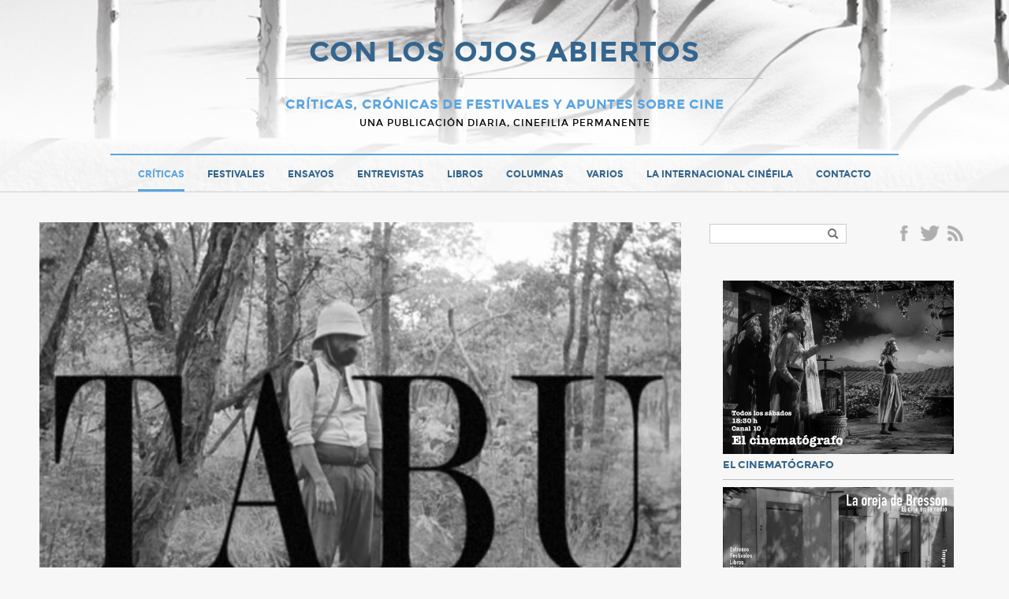

--- FILE ---
content_type: text/html; charset=UTF-8
request_url: https://www.conlosojosabiertos.com/cineclubes-de-cordoba-03-reencuentros/
body_size: 17716
content:
<!doctype html>
<html>
<head>
    <meta charset="UTF-8">
	<meta name="viewport" content="width=device-width">
	<link rel="profile" href="http://gmpg.org/xfn/11">
	<link rel="pingback" href="https://www.conlosojosabiertos.com/xmlrpc.php">
    <title>CINECLUBES DE CÓRDOBA (03): REENCUENTROS - CON LOS OJOS ABIERTOS</title>
	<!--[if lt IE 9]>
	<script src="https://www.conlosojosabiertos.com/wp-content/themes/ojosabiertos/js/html5shiv.js"></script>
	<![endif]-->
	<meta name='robots' content='index, follow, max-image-preview:large, max-snippet:-1, max-video-preview:-1' />

	<!-- This site is optimized with the Yoast SEO plugin v21.7 - https://yoast.com/wordpress/plugins/seo/ -->
	<link rel="canonical" href="https://www.conlosojosabiertos.com/cineclubes-de-cordoba-03-reencuentros/" />
	<meta property="og:locale" content="es_ES" />
	<meta property="og:type" content="article" />
	<meta property="og:title" content="CINECLUBES DE CÓRDOBA (03): REENCUENTROS - CON LOS OJOS ABIERTOS" />
	<meta property="og:description" content="Por Roger Koza Es un signo de época: el cine habla en inglés, y toda película que no esté en el idioma de Hollywood, si tiene la suerte de ser estrenada, dura una semana en cartelera. Por suerte, en nuestra ciudad existen las salas alternativas. El cine clásico del siglo XXI Tabú de Miguel Gomes [&hellip;]" />
	<meta property="og:url" content="https://www.conlosojosabiertos.com/cineclubes-de-cordoba-03-reencuentros/" />
	<meta property="og:site_name" content="CON LOS OJOS ABIERTOS" />
	<meta property="article:published_time" content="2013-06-03T20:23:29+00:00" />
	<meta property="og:image" content="http://www.conlosojosabiertos.com/wp-content/uploads/2013/06/Tabu-title-card.png" />
	<meta name="author" content="Roger Koza" />
	<meta name="twitter:card" content="summary_large_image" />
	<meta name="twitter:label1" content="Escrito por" />
	<meta name="twitter:data1" content="Roger Koza" />
	<meta name="twitter:label2" content="Tiempo de lectura" />
	<meta name="twitter:data2" content="3 minutos" />
	<script type="application/ld+json" class="yoast-schema-graph">{"@context":"https://schema.org","@graph":[{"@type":"WebPage","@id":"https://www.conlosojosabiertos.com/cineclubes-de-cordoba-03-reencuentros/","url":"https://www.conlosojosabiertos.com/cineclubes-de-cordoba-03-reencuentros/","name":"CINECLUBES DE CÓRDOBA (03): REENCUENTROS - CON LOS OJOS ABIERTOS","isPartOf":{"@id":"https://www.conlosojosabiertos.com/#website"},"primaryImageOfPage":{"@id":"https://www.conlosojosabiertos.com/cineclubes-de-cordoba-03-reencuentros/#primaryimage"},"image":{"@id":"https://www.conlosojosabiertos.com/cineclubes-de-cordoba-03-reencuentros/#primaryimage"},"thumbnailUrl":"http://www.conlosojosabiertos.com/wp-content/uploads/2013/06/Tabu-title-card.png","datePublished":"2013-06-03T20:23:29+00:00","dateModified":"2013-06-03T20:23:29+00:00","author":{"@id":"https://www.conlosojosabiertos.com/#/schema/person/bd08973b0ed068b239a90a6be08400c0"},"breadcrumb":{"@id":"https://www.conlosojosabiertos.com/cineclubes-de-cordoba-03-reencuentros/#breadcrumb"},"inLanguage":"es","potentialAction":[{"@type":"ReadAction","target":["https://www.conlosojosabiertos.com/cineclubes-de-cordoba-03-reencuentros/"]}]},{"@type":"ImageObject","inLanguage":"es","@id":"https://www.conlosojosabiertos.com/cineclubes-de-cordoba-03-reencuentros/#primaryimage","url":"http://www.conlosojosabiertos.com/wp-content/uploads/2013/06/Tabu-title-card.png","contentUrl":"http://www.conlosojosabiertos.com/wp-content/uploads/2013/06/Tabu-title-card.png"},{"@type":"BreadcrumbList","@id":"https://www.conlosojosabiertos.com/cineclubes-de-cordoba-03-reencuentros/#breadcrumb","itemListElement":[{"@type":"ListItem","position":1,"name":"Portada","item":"https://www.conlosojosabiertos.com/"},{"@type":"ListItem","position":2,"name":"CINECLUBES DE CÓRDOBA (03): REENCUENTROS"}]},{"@type":"WebSite","@id":"https://www.conlosojosabiertos.com/#website","url":"https://www.conlosojosabiertos.com/","name":"CON LOS OJOS ABIERTOS","description":"Cr&iacute;ticas, cr&oacute;nicas de festivales y apuntes sobre cine","potentialAction":[{"@type":"SearchAction","target":{"@type":"EntryPoint","urlTemplate":"https://www.conlosojosabiertos.com/?s={search_term_string}"},"query-input":"required name=search_term_string"}],"inLanguage":"es"},{"@type":"Person","@id":"https://www.conlosojosabiertos.com/#/schema/person/bd08973b0ed068b239a90a6be08400c0","name":"Roger Koza","description":"Roger Koza (1968): crítico de cine (La voz del interior, Quid, Ojosabiertos, El cinematógrafo, Qué pretende usted de mí, Mirá quién habla) y programador (Filmfest Hamburg y Ficunam).","sameAs":["http://www.conlosojosabiertos.com/"],"url":"https://www.conlosojosabiertos.com/author/admin/"}]}</script>
	<!-- / Yoast SEO plugin. -->


<link rel='dns-prefetch' href='//www.conlosojosabiertos.com' />
<link rel='dns-prefetch' href='//stats.wp.com' />
<link rel='dns-prefetch' href='//v0.wordpress.com' />
<link rel='dns-prefetch' href='//i0.wp.com' />
<link rel='dns-prefetch' href='//c0.wp.com' />
<link rel="alternate" type="application/rss+xml" title="CON LOS OJOS ABIERTOS &raquo; Feed" href="https://www.conlosojosabiertos.com/feed/" />
<link rel="alternate" type="application/rss+xml" title="CON LOS OJOS ABIERTOS &raquo; Feed de los comentarios" href="https://www.conlosojosabiertos.com/comments/feed/" />
<link rel="alternate" type="application/rss+xml" title="CON LOS OJOS ABIERTOS &raquo; Comentario CINECLUBES DE CÓRDOBA (03): REENCUENTROS del feed" href="https://www.conlosojosabiertos.com/cineclubes-de-cordoba-03-reencuentros/feed/" />
<script type="text/javascript">
/* <![CDATA[ */
window._wpemojiSettings = {"baseUrl":"https:\/\/s.w.org\/images\/core\/emoji\/14.0.0\/72x72\/","ext":".png","svgUrl":"https:\/\/s.w.org\/images\/core\/emoji\/14.0.0\/svg\/","svgExt":".svg","source":{"concatemoji":"https:\/\/www.conlosojosabiertos.com\/wp-includes\/js\/wp-emoji-release.min.js?ver=13671eb4ae1f8133783d691dad13a728"}};
/*! This file is auto-generated */
!function(i,n){var o,s,e;function c(e){try{var t={supportTests:e,timestamp:(new Date).valueOf()};sessionStorage.setItem(o,JSON.stringify(t))}catch(e){}}function p(e,t,n){e.clearRect(0,0,e.canvas.width,e.canvas.height),e.fillText(t,0,0);var t=new Uint32Array(e.getImageData(0,0,e.canvas.width,e.canvas.height).data),r=(e.clearRect(0,0,e.canvas.width,e.canvas.height),e.fillText(n,0,0),new Uint32Array(e.getImageData(0,0,e.canvas.width,e.canvas.height).data));return t.every(function(e,t){return e===r[t]})}function u(e,t,n){switch(t){case"flag":return n(e,"\ud83c\udff3\ufe0f\u200d\u26a7\ufe0f","\ud83c\udff3\ufe0f\u200b\u26a7\ufe0f")?!1:!n(e,"\ud83c\uddfa\ud83c\uddf3","\ud83c\uddfa\u200b\ud83c\uddf3")&&!n(e,"\ud83c\udff4\udb40\udc67\udb40\udc62\udb40\udc65\udb40\udc6e\udb40\udc67\udb40\udc7f","\ud83c\udff4\u200b\udb40\udc67\u200b\udb40\udc62\u200b\udb40\udc65\u200b\udb40\udc6e\u200b\udb40\udc67\u200b\udb40\udc7f");case"emoji":return!n(e,"\ud83e\udef1\ud83c\udffb\u200d\ud83e\udef2\ud83c\udfff","\ud83e\udef1\ud83c\udffb\u200b\ud83e\udef2\ud83c\udfff")}return!1}function f(e,t,n){var r="undefined"!=typeof WorkerGlobalScope&&self instanceof WorkerGlobalScope?new OffscreenCanvas(300,150):i.createElement("canvas"),a=r.getContext("2d",{willReadFrequently:!0}),o=(a.textBaseline="top",a.font="600 32px Arial",{});return e.forEach(function(e){o[e]=t(a,e,n)}),o}function t(e){var t=i.createElement("script");t.src=e,t.defer=!0,i.head.appendChild(t)}"undefined"!=typeof Promise&&(o="wpEmojiSettingsSupports",s=["flag","emoji"],n.supports={everything:!0,everythingExceptFlag:!0},e=new Promise(function(e){i.addEventListener("DOMContentLoaded",e,{once:!0})}),new Promise(function(t){var n=function(){try{var e=JSON.parse(sessionStorage.getItem(o));if("object"==typeof e&&"number"==typeof e.timestamp&&(new Date).valueOf()<e.timestamp+604800&&"object"==typeof e.supportTests)return e.supportTests}catch(e){}return null}();if(!n){if("undefined"!=typeof Worker&&"undefined"!=typeof OffscreenCanvas&&"undefined"!=typeof URL&&URL.createObjectURL&&"undefined"!=typeof Blob)try{var e="postMessage("+f.toString()+"("+[JSON.stringify(s),u.toString(),p.toString()].join(",")+"));",r=new Blob([e],{type:"text/javascript"}),a=new Worker(URL.createObjectURL(r),{name:"wpTestEmojiSupports"});return void(a.onmessage=function(e){c(n=e.data),a.terminate(),t(n)})}catch(e){}c(n=f(s,u,p))}t(n)}).then(function(e){for(var t in e)n.supports[t]=e[t],n.supports.everything=n.supports.everything&&n.supports[t],"flag"!==t&&(n.supports.everythingExceptFlag=n.supports.everythingExceptFlag&&n.supports[t]);n.supports.everythingExceptFlag=n.supports.everythingExceptFlag&&!n.supports.flag,n.DOMReady=!1,n.readyCallback=function(){n.DOMReady=!0}}).then(function(){return e}).then(function(){var e;n.supports.everything||(n.readyCallback(),(e=n.source||{}).concatemoji?t(e.concatemoji):e.wpemoji&&e.twemoji&&(t(e.twemoji),t(e.wpemoji)))}))}((window,document),window._wpemojiSettings);
/* ]]> */
</script>
<style id='wp-emoji-styles-inline-css' type='text/css'>

	img.wp-smiley, img.emoji {
		display: inline !important;
		border: none !important;
		box-shadow: none !important;
		height: 1em !important;
		width: 1em !important;
		margin: 0 0.07em !important;
		vertical-align: -0.1em !important;
		background: none !important;
		padding: 0 !important;
	}
</style>
<link rel='stylesheet' id='wp-block-library-css' href='https://c0.wp.com/c/6.4.2/wp-includes/css/dist/block-library/style.min.css' type='text/css' media='all' />
<style id='wp-block-library-inline-css' type='text/css'>
.has-text-align-justify{text-align:justify;}
</style>
<link rel='stylesheet' id='mediaelement-css' href='https://c0.wp.com/c/6.4.2/wp-includes/js/mediaelement/mediaelementplayer-legacy.min.css' type='text/css' media='all' />
<link rel='stylesheet' id='wp-mediaelement-css' href='https://c0.wp.com/c/6.4.2/wp-includes/js/mediaelement/wp-mediaelement.min.css' type='text/css' media='all' />
<style id='classic-theme-styles-inline-css' type='text/css'>
/*! This file is auto-generated */
.wp-block-button__link{color:#fff;background-color:#32373c;border-radius:9999px;box-shadow:none;text-decoration:none;padding:calc(.667em + 2px) calc(1.333em + 2px);font-size:1.125em}.wp-block-file__button{background:#32373c;color:#fff;text-decoration:none}
</style>
<style id='global-styles-inline-css' type='text/css'>
body{--wp--preset--color--black: #000000;--wp--preset--color--cyan-bluish-gray: #abb8c3;--wp--preset--color--white: #ffffff;--wp--preset--color--pale-pink: #f78da7;--wp--preset--color--vivid-red: #cf2e2e;--wp--preset--color--luminous-vivid-orange: #ff6900;--wp--preset--color--luminous-vivid-amber: #fcb900;--wp--preset--color--light-green-cyan: #7bdcb5;--wp--preset--color--vivid-green-cyan: #00d084;--wp--preset--color--pale-cyan-blue: #8ed1fc;--wp--preset--color--vivid-cyan-blue: #0693e3;--wp--preset--color--vivid-purple: #9b51e0;--wp--preset--gradient--vivid-cyan-blue-to-vivid-purple: linear-gradient(135deg,rgba(6,147,227,1) 0%,rgb(155,81,224) 100%);--wp--preset--gradient--light-green-cyan-to-vivid-green-cyan: linear-gradient(135deg,rgb(122,220,180) 0%,rgb(0,208,130) 100%);--wp--preset--gradient--luminous-vivid-amber-to-luminous-vivid-orange: linear-gradient(135deg,rgba(252,185,0,1) 0%,rgba(255,105,0,1) 100%);--wp--preset--gradient--luminous-vivid-orange-to-vivid-red: linear-gradient(135deg,rgba(255,105,0,1) 0%,rgb(207,46,46) 100%);--wp--preset--gradient--very-light-gray-to-cyan-bluish-gray: linear-gradient(135deg,rgb(238,238,238) 0%,rgb(169,184,195) 100%);--wp--preset--gradient--cool-to-warm-spectrum: linear-gradient(135deg,rgb(74,234,220) 0%,rgb(151,120,209) 20%,rgb(207,42,186) 40%,rgb(238,44,130) 60%,rgb(251,105,98) 80%,rgb(254,248,76) 100%);--wp--preset--gradient--blush-light-purple: linear-gradient(135deg,rgb(255,206,236) 0%,rgb(152,150,240) 100%);--wp--preset--gradient--blush-bordeaux: linear-gradient(135deg,rgb(254,205,165) 0%,rgb(254,45,45) 50%,rgb(107,0,62) 100%);--wp--preset--gradient--luminous-dusk: linear-gradient(135deg,rgb(255,203,112) 0%,rgb(199,81,192) 50%,rgb(65,88,208) 100%);--wp--preset--gradient--pale-ocean: linear-gradient(135deg,rgb(255,245,203) 0%,rgb(182,227,212) 50%,rgb(51,167,181) 100%);--wp--preset--gradient--electric-grass: linear-gradient(135deg,rgb(202,248,128) 0%,rgb(113,206,126) 100%);--wp--preset--gradient--midnight: linear-gradient(135deg,rgb(2,3,129) 0%,rgb(40,116,252) 100%);--wp--preset--font-size--small: 13px;--wp--preset--font-size--medium: 20px;--wp--preset--font-size--large: 36px;--wp--preset--font-size--x-large: 42px;--wp--preset--spacing--20: 0.44rem;--wp--preset--spacing--30: 0.67rem;--wp--preset--spacing--40: 1rem;--wp--preset--spacing--50: 1.5rem;--wp--preset--spacing--60: 2.25rem;--wp--preset--spacing--70: 3.38rem;--wp--preset--spacing--80: 5.06rem;--wp--preset--shadow--natural: 6px 6px 9px rgba(0, 0, 0, 0.2);--wp--preset--shadow--deep: 12px 12px 50px rgba(0, 0, 0, 0.4);--wp--preset--shadow--sharp: 6px 6px 0px rgba(0, 0, 0, 0.2);--wp--preset--shadow--outlined: 6px 6px 0px -3px rgba(255, 255, 255, 1), 6px 6px rgba(0, 0, 0, 1);--wp--preset--shadow--crisp: 6px 6px 0px rgba(0, 0, 0, 1);}:where(.is-layout-flex){gap: 0.5em;}:where(.is-layout-grid){gap: 0.5em;}body .is-layout-flow > .alignleft{float: left;margin-inline-start: 0;margin-inline-end: 2em;}body .is-layout-flow > .alignright{float: right;margin-inline-start: 2em;margin-inline-end: 0;}body .is-layout-flow > .aligncenter{margin-left: auto !important;margin-right: auto !important;}body .is-layout-constrained > .alignleft{float: left;margin-inline-start: 0;margin-inline-end: 2em;}body .is-layout-constrained > .alignright{float: right;margin-inline-start: 2em;margin-inline-end: 0;}body .is-layout-constrained > .aligncenter{margin-left: auto !important;margin-right: auto !important;}body .is-layout-constrained > :where(:not(.alignleft):not(.alignright):not(.alignfull)){max-width: var(--wp--style--global--content-size);margin-left: auto !important;margin-right: auto !important;}body .is-layout-constrained > .alignwide{max-width: var(--wp--style--global--wide-size);}body .is-layout-flex{display: flex;}body .is-layout-flex{flex-wrap: wrap;align-items: center;}body .is-layout-flex > *{margin: 0;}body .is-layout-grid{display: grid;}body .is-layout-grid > *{margin: 0;}:where(.wp-block-columns.is-layout-flex){gap: 2em;}:where(.wp-block-columns.is-layout-grid){gap: 2em;}:where(.wp-block-post-template.is-layout-flex){gap: 1.25em;}:where(.wp-block-post-template.is-layout-grid){gap: 1.25em;}.has-black-color{color: var(--wp--preset--color--black) !important;}.has-cyan-bluish-gray-color{color: var(--wp--preset--color--cyan-bluish-gray) !important;}.has-white-color{color: var(--wp--preset--color--white) !important;}.has-pale-pink-color{color: var(--wp--preset--color--pale-pink) !important;}.has-vivid-red-color{color: var(--wp--preset--color--vivid-red) !important;}.has-luminous-vivid-orange-color{color: var(--wp--preset--color--luminous-vivid-orange) !important;}.has-luminous-vivid-amber-color{color: var(--wp--preset--color--luminous-vivid-amber) !important;}.has-light-green-cyan-color{color: var(--wp--preset--color--light-green-cyan) !important;}.has-vivid-green-cyan-color{color: var(--wp--preset--color--vivid-green-cyan) !important;}.has-pale-cyan-blue-color{color: var(--wp--preset--color--pale-cyan-blue) !important;}.has-vivid-cyan-blue-color{color: var(--wp--preset--color--vivid-cyan-blue) !important;}.has-vivid-purple-color{color: var(--wp--preset--color--vivid-purple) !important;}.has-black-background-color{background-color: var(--wp--preset--color--black) !important;}.has-cyan-bluish-gray-background-color{background-color: var(--wp--preset--color--cyan-bluish-gray) !important;}.has-white-background-color{background-color: var(--wp--preset--color--white) !important;}.has-pale-pink-background-color{background-color: var(--wp--preset--color--pale-pink) !important;}.has-vivid-red-background-color{background-color: var(--wp--preset--color--vivid-red) !important;}.has-luminous-vivid-orange-background-color{background-color: var(--wp--preset--color--luminous-vivid-orange) !important;}.has-luminous-vivid-amber-background-color{background-color: var(--wp--preset--color--luminous-vivid-amber) !important;}.has-light-green-cyan-background-color{background-color: var(--wp--preset--color--light-green-cyan) !important;}.has-vivid-green-cyan-background-color{background-color: var(--wp--preset--color--vivid-green-cyan) !important;}.has-pale-cyan-blue-background-color{background-color: var(--wp--preset--color--pale-cyan-blue) !important;}.has-vivid-cyan-blue-background-color{background-color: var(--wp--preset--color--vivid-cyan-blue) !important;}.has-vivid-purple-background-color{background-color: var(--wp--preset--color--vivid-purple) !important;}.has-black-border-color{border-color: var(--wp--preset--color--black) !important;}.has-cyan-bluish-gray-border-color{border-color: var(--wp--preset--color--cyan-bluish-gray) !important;}.has-white-border-color{border-color: var(--wp--preset--color--white) !important;}.has-pale-pink-border-color{border-color: var(--wp--preset--color--pale-pink) !important;}.has-vivid-red-border-color{border-color: var(--wp--preset--color--vivid-red) !important;}.has-luminous-vivid-orange-border-color{border-color: var(--wp--preset--color--luminous-vivid-orange) !important;}.has-luminous-vivid-amber-border-color{border-color: var(--wp--preset--color--luminous-vivid-amber) !important;}.has-light-green-cyan-border-color{border-color: var(--wp--preset--color--light-green-cyan) !important;}.has-vivid-green-cyan-border-color{border-color: var(--wp--preset--color--vivid-green-cyan) !important;}.has-pale-cyan-blue-border-color{border-color: var(--wp--preset--color--pale-cyan-blue) !important;}.has-vivid-cyan-blue-border-color{border-color: var(--wp--preset--color--vivid-cyan-blue) !important;}.has-vivid-purple-border-color{border-color: var(--wp--preset--color--vivid-purple) !important;}.has-vivid-cyan-blue-to-vivid-purple-gradient-background{background: var(--wp--preset--gradient--vivid-cyan-blue-to-vivid-purple) !important;}.has-light-green-cyan-to-vivid-green-cyan-gradient-background{background: var(--wp--preset--gradient--light-green-cyan-to-vivid-green-cyan) !important;}.has-luminous-vivid-amber-to-luminous-vivid-orange-gradient-background{background: var(--wp--preset--gradient--luminous-vivid-amber-to-luminous-vivid-orange) !important;}.has-luminous-vivid-orange-to-vivid-red-gradient-background{background: var(--wp--preset--gradient--luminous-vivid-orange-to-vivid-red) !important;}.has-very-light-gray-to-cyan-bluish-gray-gradient-background{background: var(--wp--preset--gradient--very-light-gray-to-cyan-bluish-gray) !important;}.has-cool-to-warm-spectrum-gradient-background{background: var(--wp--preset--gradient--cool-to-warm-spectrum) !important;}.has-blush-light-purple-gradient-background{background: var(--wp--preset--gradient--blush-light-purple) !important;}.has-blush-bordeaux-gradient-background{background: var(--wp--preset--gradient--blush-bordeaux) !important;}.has-luminous-dusk-gradient-background{background: var(--wp--preset--gradient--luminous-dusk) !important;}.has-pale-ocean-gradient-background{background: var(--wp--preset--gradient--pale-ocean) !important;}.has-electric-grass-gradient-background{background: var(--wp--preset--gradient--electric-grass) !important;}.has-midnight-gradient-background{background: var(--wp--preset--gradient--midnight) !important;}.has-small-font-size{font-size: var(--wp--preset--font-size--small) !important;}.has-medium-font-size{font-size: var(--wp--preset--font-size--medium) !important;}.has-large-font-size{font-size: var(--wp--preset--font-size--large) !important;}.has-x-large-font-size{font-size: var(--wp--preset--font-size--x-large) !important;}
.wp-block-navigation a:where(:not(.wp-element-button)){color: inherit;}
:where(.wp-block-post-template.is-layout-flex){gap: 1.25em;}:where(.wp-block-post-template.is-layout-grid){gap: 1.25em;}
:where(.wp-block-columns.is-layout-flex){gap: 2em;}:where(.wp-block-columns.is-layout-grid){gap: 2em;}
.wp-block-pullquote{font-size: 1.5em;line-height: 1.6;}
</style>
<link rel='stylesheet' id='better-recent-comments-css' href='https://www.conlosojosabiertos.com/wp-content/plugins/better-recent-comments/assets/css/better-recent-comments.min.css?ver=13671eb4ae1f8133783d691dad13a728' type='text/css' media='all' />
<link rel='stylesheet' id='cptch_stylesheet-css' href='https://www.conlosojosabiertos.com/wp-content/plugins/captcha/css/front_end_style.css?ver=4.3.0' type='text/css' media='all' />
<link rel='stylesheet' id='dashicons-css' href='https://c0.wp.com/c/6.4.2/wp-includes/css/dashicons.min.css' type='text/css' media='all' />
<link rel='stylesheet' id='cptch_desktop_style-css' href='https://www.conlosojosabiertos.com/wp-content/plugins/captcha/css/desktop_style.css?ver=4.3.0' type='text/css' media='all' />
<link rel='stylesheet' id='jetpack_css-css' href='https://c0.wp.com/p/jetpack/12.9.1/css/jetpack.css' type='text/css' media='all' />
<script type="text/javascript" src="https://c0.wp.com/c/6.4.2/wp-includes/js/jquery/jquery.min.js" id="jquery-core-js"></script>
<script type="text/javascript" src="https://c0.wp.com/c/6.4.2/wp-includes/js/jquery/jquery-migrate.min.js" id="jquery-migrate-js"></script>
<script type="text/javascript" src="https://www.conlosojosabiertos.com/wp-content/themes/ojosabiertos/js/jquery.anchor.js?ver=1" id="anchor-js"></script>
<script type="text/javascript" src="https://www.conlosojosabiertos.com/wp-content/themes/ojosabiertos/js/jquery.fitvids.js?ver=1.1" id="fitvids-js"></script>
<script type="text/javascript" src="https://www.conlosojosabiertos.com/wp-content/themes/ojosabiertos/js/jquery.validate.min.js?ver=1.1" id="validate-js"></script>
<link rel="https://api.w.org/" href="https://www.conlosojosabiertos.com/wp-json/" /><link rel="alternate" type="application/json" href="https://www.conlosojosabiertos.com/wp-json/wp/v2/posts/8306" /><link rel="EditURI" type="application/rsd+xml" title="RSD" href="https://www.conlosojosabiertos.com/xmlrpc.php?rsd" />

<link rel='shortlink' href='https://www.conlosojosabiertos.com/?p=8306' />
<link rel="alternate" type="application/json+oembed" href="https://www.conlosojosabiertos.com/wp-json/oembed/1.0/embed?url=https%3A%2F%2Fwww.conlosojosabiertos.com%2Fcineclubes-de-cordoba-03-reencuentros%2F" />
<link rel="alternate" type="text/xml+oembed" href="https://www.conlosojosabiertos.com/wp-json/oembed/1.0/embed?url=https%3A%2F%2Fwww.conlosojosabiertos.com%2Fcineclubes-de-cordoba-03-reencuentros%2F&#038;format=xml" />
	<style>img#wpstats{display:none}</style>
		<link rel="icon" href="https://i0.wp.com/www.conlosojosabiertos.com/wp-content/uploads/2017/04/favicon.png?fit=32%2C32&#038;ssl=1" sizes="32x32" />
<link rel="icon" href="https://i0.wp.com/www.conlosojosabiertos.com/wp-content/uploads/2017/04/favicon.png?fit=36%2C36&#038;ssl=1" sizes="192x192" />
<link rel="apple-touch-icon" href="https://i0.wp.com/www.conlosojosabiertos.com/wp-content/uploads/2017/04/favicon.png?fit=36%2C36&#038;ssl=1" />
<meta name="msapplication-TileImage" content="https://i0.wp.com/www.conlosojosabiertos.com/wp-content/uploads/2017/04/favicon.png?fit=36%2C36&#038;ssl=1" />
    <link rel="stylesheet" href="https://www.conlosojosabiertos.com/wp-content/themes/ojosabiertos/style.css" /> 
	<link rel="shortcut icon" type="image/x-icon" href="https://www.conlosojosabiertos.com/wp-content/themes/ojosabiertos/favicon.ico" />
</head>

<body class="post-template-default single single-post postid-8306 single-format-standard chrome et_includes_sidebar"  itemscope itemtype="http://schema.org/WebPage">
	<script>
  (function(i,s,o,g,r,a,m){i['GoogleAnalyticsObject']=r;i[r]=i[r]||function(){
  (i[r].q=i[r].q||[]).push(arguments)},i[r].l=1*new Date();a=s.createElement(o),
  m=s.getElementsByTagName(o)[0];a.async=1;a.src=g;m.parentNode.insertBefore(a,m)
  })(window,document,'script','https://www.google-analytics.com/analytics.js','ga');

  ga('create', 'UA-96537211-1', 'auto');
  ga('send', 'pageview');

</script>    <a id="top" name="top"></a>
    <div id="fb-root"></div>
	<script>(function(d, s, id) {
      var js, fjs = d.getElementsByTagName(s)[0];
      if (d.getElementById(id)) return;
      js = d.createElement(s); js.id = id;
      js.src = "//connect.facebook.net/es_ES/all.js#xfbml=1&appId=";
      fjs.parentNode.insertBefore(js, fjs);
    }(document, 'script', 'facebook-jssdk'));</script>
   
    <div id="header" class="clearfix" itemscope itemtype="http://schema.org/WPHeader">
        <div class="wrapper clearfix">
			             
            <div id="logo">
            	<h1 class="p0"><a href="https://www.conlosojosabiertos.com" title="CON LOS OJOS ABIERTOS">CON LOS OJOS ABIERTOS</a></h1>
            	<div class="blogdesc">Cr&iacute;ticas, cr&oacute;nicas de festivales y apuntes sobre cine</div>
                <div class="blogdesc2">Una publicación diaria, cinefilia permanente</div>
            </div>
            
        </div>
		
        <nav id="main-nav" class="clearfix" itemscope="itemscope" itemtype="http://www.schema.org/SiteNavigationElement">
            <ul id="menu-main-menu" class="main-nav"><li id="menu-item-16698" class="menu-item menu-item-type-taxonomy menu-item-object-category current-post-ancestor current-menu-parent current-post-parent menu-item-16698"><a href="https://www.conlosojosabiertos.com/cat/critica/">Críticas</a></li>
<li id="menu-item-16697" class="menu-item menu-item-type-taxonomy menu-item-object-category menu-item-16697"><a href="https://www.conlosojosabiertos.com/cat/festivales/">Festivales</a></li>
<li id="menu-item-16701" class="menu-item menu-item-type-taxonomy menu-item-object-category menu-item-16701"><a href="https://www.conlosojosabiertos.com/cat/ensayo/">Ensayos</a></li>
<li id="menu-item-16700" class="menu-item menu-item-type-taxonomy menu-item-object-category menu-item-16700"><a href="https://www.conlosojosabiertos.com/cat/entrevistas/">Entrevistas</a></li>
<li id="menu-item-16702" class="menu-item menu-item-type-taxonomy menu-item-object-category menu-item-16702"><a href="https://www.conlosojosabiertos.com/cat/libros/">Libros</a></li>
<li id="menu-item-17675" class="menu-item menu-item-type-taxonomy menu-item-object-category menu-item-17675"><a href="https://www.conlosojosabiertos.com/cat/columnas/">Columnas</a></li>
<li id="menu-item-17676" class="menu-item menu-item-type-taxonomy menu-item-object-category menu-item-17676"><a href="https://www.conlosojosabiertos.com/cat/varios/">Varios</a></li>
<li id="menu-item-16714" class="menu-item menu-item-type-taxonomy menu-item-object-category menu-item-16714"><a href="https://www.conlosojosabiertos.com/cat/la-internacional-cinefila/">La Internacional Cinéfila</a></li>
<li id="menu-item-16691" class="menu-item menu-item-type-post_type menu-item-object-page menu-item-16691"><a href="https://www.conlosojosabiertos.com/contacto/">Contacto</a></li>
</ul>            
        </nav> <!-- end #main-menu -->
    	<div id="mobile_links"><a href="#" class="mobile_nav closed">Menu</a></div> 
    	</div> 
  	</div><!-- end header -->
    
    
    
    <div class="wrapper clearfix" id="content" itemprop="mainContentOfPage">
                        
	
    <div class="content-left">
		                        <article id="post-8306" class="post-content" itemscope itemtype="http://schema.org/Article">
			                        <div class="post-thumbnail p30"><img itemprop="image" src="https://www.conlosojosabiertos.com/wp-content/uploads/2013/06/Tabu-title-card-163449_500x.png" alt='CINECLUBES DE CÓRDOBA (03): REENCUENTROS' width='820' height='' /></div> 
                       
                  
                
                 <h1 class="post-title p10" itemprop="name">CINECLUBES DE CÓRDOBA (03): REENCUENTROS</h1>	
                 
                 <div class="meta-info p20 text-small">
                        <div class="text-gray">por <span class="post-author">Roger Koza</span> - <span class="text-light-blue tags"><a href="https://www.conlosojosabiertos.com/cat/cineclubes/" rel="category tag">Cineclubes</a>, <a href="https://www.conlosojosabiertos.com/cat/critica/" rel="category tag">Críticas</a></span>
                                                <div class="text-gray">03 Jun, 2013 08:23 | <meta itemprop='interactionCount' content='UserComments:2' /><span class="comments-number"><a href="https://www.conlosojosabiertos.com/cineclubes-de-cordoba-03-reencuentros/#respond">comentarios</a></span></div>
                    </div>
                </div>

                
                <div class="share">
    <ul>
    	<li class="share-facebook">
        	<div class="fb-share-button" data-href="https://www.conlosojosabiertos.com/cineclubes-de-cordoba-03-reencuentros/" data-layout="button_count" data-size="small" data-mobile-iframe="true"><a class="fb-xfbml-parse-ignore" target="_blank" href="https://www.facebook.com/sharer/sharer.php?u=https%3A%2F%2Fdevelopers.facebook.com%2Fdocs%2Fplugins%2F&amp;src=sdkpreparse">Facebook</a></div>    
        </li>
        <li class="share-twitter"><a href="https://twitter.com/share" class="twitter-share-button" data-url="http://twitter.com/share?text=CINECLUBES DE CÓRDOBA (03): REENCUENTROS&url=https://www.conlosojosabiertos.com/cineclubes-de-cordoba-03-reencuentros/" data-text="https://www.conlosojosabiertos.com/cineclubes-de-cordoba-03-reencuentros/ CINECLUBES DE CÓRDOBA (03): REENCUENTROS" >Tweet</a></li>
        <li class="share-tumblr"><a target="_blank" href="http://www.tumblr.com/share/link/?url=https://www.conlosojosabiertos.com/cineclubes-de-cordoba-03-reencuentros/" title="Compartir en Tumblr" style="display:inline-block; text-indent:-9999px; overflow:hidden; width:62px; height:20px; background:url('//platform.tumblr.com/v1/share_2.png') top left no-repeat transparent;">Compartir en Tumblr</a></li>
    </ul>
</div>               
                <div itemprop="articleBody" class="clearfix p20"><p style="text-align: center;"><a href="https://i0.wp.com/www.conlosojosabiertos.com/wp-content/uploads/2013/06/Tabu-title-card.png"><img decoding="async" class=" wp-image-8307 aligncenter" alt="Tabu title card" src="https://i0.wp.com/www.conlosojosabiertos.com/wp-content/uploads/2013/06/Tabu-title-card.png?resize=400%2C291" width="400" height="291" srcset="https://i0.wp.com/www.conlosojosabiertos.com/wp-content/uploads/2013/06/Tabu-title-card.png?w=500&amp;ssl=1 500w, https://i0.wp.com/www.conlosojosabiertos.com/wp-content/uploads/2013/06/Tabu-title-card.png?resize=300%2C218&amp;ssl=1 300w" sizes="(max-width: 400px) 100vw, 400px" data-recalc-dims="1" /></a></p>
<p style="text-align: right;"><strong>Por Roger Koza</strong></p>
<p style="text-align: justify;">Es un signo de época: el cine habla en inglés, y toda película que no esté en el idioma de Hollywood, si tiene la suerte de ser estrenada, dura una semana en cartelera. Por suerte, en nuestra ciudad existen las salas alternativas.</p>
<p style="text-align: justify;"><b>El cine clásico del siglo XXI</b></p>
<p style="text-align: justify;"><em>Tabú </em>de Miguel Gomes es, sin duda, el estreno del año: intempestivo por su voluntad de establecer un diálogo con la tradición clásica del cine, reinventa el impulso narrativo del cine sin traicionar ni por un instante el placer de ver una película en una sala oscura. La secreta historia de amor entre Gianluca y Aurora, contada en dos tiempos, es un prodigio: tras una introducción melancólica, con una película dentro de la película, la primera parte (“Paraíso perdido”) se centra en la vida actual de Aurora en Lisboa, en vísperas de Navidad, poco antes de morir. Aurora, que parece haber pasado por el mundo sin ninguna alegría ni momentos de felicidad, vive como un fantasma, llena de temores y culpas. Su muerte dará lugar a una revelación (y a la segunda parte, “Paraíso”). El gran amante de su vida les contará a una amiga y a la empleada doméstica de la difunta un pasado romántico no exento de peligros y transgresiones en una colonia portuguesa en África.</p>
<p style="text-align: justify;">Gomes no sólo revisa lateralmente <em>Tabú </em>de Murnau, <em>Trader Horn</em> de Van Dyke, <em>Mogambo d</em>e Ford y otros títulos de una tradición excelsa, sino que retoma una poética del relato y se la apropia en sus propios términos. En la segunda parte, donde sólo se escuchan los sonidos del ambiente y cada tanto la voz en <i>off</i> de Gianluca (y de Aurora) y cada vez que los personajes hablan vemos la mímica de lo que dicen, Gomes actualiza el pasado del cine, pletórico entonces de nuevas posibilidades. Cine silente y clásico, cine en blanco y negro, <em>Tabú </em>no es un ejercicio de nostalgia sino una película viviente que cree en el cine y en el deseo irrefrenable de nuestra especie de contar historias. (Cine Teatro Córdoba, del jueves 6 al domingo 9)</p>
<p style="text-align: justify;"><b>Otros encuentros</b></p>
<div id="attachment_8308" style="width: 263px" class="wp-caption alignleft"><a href="https://i0.wp.com/www.conlosojosabiertos.com/wp-content/uploads/2013/06/images.jpeg"><img decoding="async" aria-describedby="caption-attachment-8308" class=" wp-image-8308 " alt="images" src="https://i0.wp.com/www.conlosojosabiertos.com/wp-content/uploads/2013/06/images.jpeg?resize=253%2C161" width="253" height="161" data-recalc-dims="1" /></a><p id="caption-attachment-8308" class="wp-caption-text">Villegas</p></div>
<p style="text-align: justify;"><em>Villegas</em>: sólida y promisoria ópera prima de Gonzalo Tobal. Dos primos de unos treinta años deben viajar de la ciudad de Buenos Aires a General Villegas para asistir al entierro de un familiar. Es un reencuentro no sólo entre ellos sino también con un pueblo cuyo estilo de vida y cuya gente pertenecen a un pasado remoto. El efecto de contraste con las motivaciones actuales de los personajes, uno empresario, el otro músico, es inmediato. Los trabajos de Esteban Lamothe y Esteban Bigliardi y la puesta en escena son impecables. Véase la secuencia en el granero o el episodio en el que uno de los primos visita a una prima, dos instancias ejemplares de una película que es mucho más de lo que parece. (Del lunes 3 al miércoles 5 en el Espacio Incaa de Ciudad de las Artes)</p>
<p style="text-align: justify;"><em>Profesor Lazhar</em>: el suicidio de una maestra en la escuela donde trabaja precipita una crisis institucional y un trauma personal en la mayoría de los niños, que deben incorporar una tragedia a sus vidas. La reemplazará el profesor Lazhar del título, de origen argelino y refugiado político, y su responsabilidad excederá la mera actividad curricular. Philippe Falardeau consigue evitar los golpes bajos por dos vías: por la simpatía amorosa de su personaje principal y por un respeto irrestricto de la perspectiva de los niños. Notable conquista, película digna. (Cineclub Municipal Hugo del Carril, del jueves 6 al domingo 9)</p>
<p style="text-align: justify;"><strong>Esta nota fue publicada por el diario La voz del interior durante el mes de junio 2013</strong></p>
<p style="text-align: center;"><strong>Roger Koza / Copyleft 2013</strong></p>
</div>
                <div class="p20">Tags: <a href="https://www.conlosojosabiertos.com/tag/cine-clasico/" rel="tag">cine clásico</a>, <a href="https://www.conlosojosabiertos.com/tag/cineclubes/" rel="tag">cineclubes</a>, <a href="https://www.conlosojosabiertos.com/tag/nuevo-cine-argentino/" rel="tag">nuevo cine argentino</a></div>
                
                <div class="share">
    <ul>
    	<li class="share-facebook">
        	<div class="fb-share-button" data-href="https://www.conlosojosabiertos.com/cineclubes-de-cordoba-03-reencuentros/" data-layout="button_count" data-size="small" data-mobile-iframe="true"><a class="fb-xfbml-parse-ignore" target="_blank" href="https://www.facebook.com/sharer/sharer.php?u=https%3A%2F%2Fdevelopers.facebook.com%2Fdocs%2Fplugins%2F&amp;src=sdkpreparse">Facebook</a></div>    
        </li>
        <li class="share-twitter"><a href="https://twitter.com/share" class="twitter-share-button" data-url="http://twitter.com/share?text=CINECLUBES DE CÓRDOBA (03): REENCUENTROS&url=https://www.conlosojosabiertos.com/cineclubes-de-cordoba-03-reencuentros/" data-text="https://www.conlosojosabiertos.com/cineclubes-de-cordoba-03-reencuentros/ CINECLUBES DE CÓRDOBA (03): REENCUENTROS" >Tweet</a></li>
        <li class="share-tumblr"><a target="_blank" href="http://www.tumblr.com/share/link/?url=https://www.conlosojosabiertos.com/cineclubes-de-cordoba-03-reencuentros/" title="Compartir en Tumblr" style="display:inline-block; text-indent:-9999px; overflow:hidden; width:62px; height:20px; background:url('//platform.tumblr.com/v1/share_2.png') top left no-repeat transparent;">Compartir en Tumblr</a></li>
    </ul>
</div>                
                               
            </article>
            
            <div class="clr"></div>
            <!-- You can start editing here. -->

<section id="comment-wrap">
			<h3 id="comments" class="">2 Comentarios</h3>
			
				
					<ol class="commentlist clearfix" itemscope itemtype="http://schema.org/UserComments">
					<li class="comment even thread-even depth-1" id="li-comment-26271" class="clearfix">
		<article id="comment-26271" class="comment-body clearfix">
			           <div class="comment-meta"> 
				 <span class="comment-author"><span class="author">mariano benito</span></span>
                <span class="comment-date">04 Jun, 2013 12:05</span>
                			
			</div>								
			<div class="comment-content">
				<p>Hola Roger, te quería preguntar: ¿en qué formato proyectan en el videoclub? Por ej. Tabú.<br />
Gracias.</p>
				<div class="reply-container"><a rel='nofollow' class='comment-reply-link' href='#comment-26271' data-commentid="26271" data-postid="8306" data-belowelement="comment-26271" data-respondelement="respond" data-replyto="Responder a mariano benito" aria-label='Responder a mariano benito'>Responder</a></div>			</div> <!-- end comment-content-->
		</article> <!-- end comment-body -->
</li><!-- #comment-## -->
	<li class="comment byuser comment-author-admin bypostauthor odd alt thread-odd thread-alt depth-1" id="li-comment-26399" class="clearfix">
		<article id="comment-26399" class="comment-body clearfix">
			           <div class="comment-meta"> 
				 <span class="comment-author"><span class="author"><a href="http://www.conlosojosabiertos.com/" class="url" rel="ugc">Roger Koza</a></span></span>
                <span class="comment-date">04 Jun, 2013 12:18</span>
                			
			</div>								
			<div class="comment-content">
				<p>Mariano: yo no participo en los cineclubes de la ciudad de Córdoba, de todos modos puedo responderte: El espacio INCAA puede proyectar en 35mm y en digital. El Municipal Hugo del Carril tiene 35mm y BlueRay en proyección full HD. Cinéfilo Bar proyecta en full HD y Blue Ray. El cine Teatro Córdoba proyecta en 35mm, DVD y BlueRay. </p>
<p>En el caso del cineclub de La Cumbre, que sigue funcionando pero que dejé de publicitar la programación en este blog, es full HD y en Blue Ray, MP4 y DVD. </p>
<p>Saludos. </p>
<p>RK</p>
				<div class="reply-container"><a rel='nofollow' class='comment-reply-link' href='#comment-26399' data-commentid="26399" data-postid="8306" data-belowelement="comment-26399" data-respondelement="respond" data-replyto="Responder a Roger Koza" aria-label='Responder a Roger Koza'>Responder</a></div>			</div> <!-- end comment-content-->
		</article> <!-- end comment-body -->
</li><!-- #comment-## -->
			</ol>
				
			
				<div class="clearfix">
				<div id="respond" class="comment-respond">
		<h3 id="reply-title" class="comment-reply-title">Dejar un comentario <small><a rel="nofollow" id="cancel-comment-reply-link" href="/cineclubes-de-cordoba-03-reencuentros/#respond" style="display:none;">Cancelar la respuesta</a></small></h3><form action="https://www.conlosojosabiertos.com/wp-comments-post.php" method="post" id="commentform" class="comment-form"><p class="comment-notes"><span id="email-notes">Tu dirección de correo electrónico no será publicada.</span> <span class="required-field-message">Los campos obligatorios están marcados con <span class="required">*</span></span></p><p class="comment-form-comment"><textarea id="comment" name="comment" cols="45" rows="8" aria-required="true" placeholder="Comentario" class="required"></textarea></p><p class="comment-form-author"><label for="author">Nombre <span class="required">*</span></label> <input id="author" name="author" type="text" value="" size="30" maxlength="245" autocomplete="name" required="required" /></p>
<p class="comment-form-email"><label for="email">Correo electrónico <span class="required">*</span></label> <input id="email" name="email" type="text" value="" size="30" maxlength="100" aria-describedby="email-notes" autocomplete="email" required="required" /></p>
<p class="comment-form-url"><label for="url">Web</label> <input id="url" name="url" type="text" value="" size="30" maxlength="200" autocomplete="url" /></p>
<p class="comment-form-cookies-consent"><input id="wp-comment-cookies-consent" name="wp-comment-cookies-consent" type="checkbox" value="yes" /> <label for="wp-comment-cookies-consent">Guarda mi nombre, correo electrónico y web en este navegador para la próxima vez que comente.</label></p>
<p class="cptch_block"><script class="cptch_to_remove">
				(function( timeout ) {
					setTimeout(
						function() {
							var notice = document.getElementById("cptch_time_limit_notice_43");
							if ( notice )
								notice.style.display = "block";
						},
						timeout
					);
				})(120000);
			</script>
			<span id="cptch_time_limit_notice_43" class="cptch_time_limit_notice cptch_to_remove">Time limit is exhausted. Please reload CAPTCHA.</span><span class="cptch_wrap cptch_math_actions">
				<label class="cptch_label" for="cptch_input_43"><span class="cptch_span"><input id="cptch_input_43" class="cptch_input cptch_wp_comments" type="text" autocomplete="off" name="cptch_number" value="" maxlength="2" size="2" aria-required="true" required="required" style="margin-bottom:0;display:inline;font-size: 12px;width: 40px;" /></span>
					<span class="cptch_span">&nbsp;&#43;&nbsp;</span>
					<span class="cptch_span">cuatro</span>
					<span class="cptch_span">&nbsp;=&nbsp;</span>
					<span class="cptch_span">seis</span>
					<input type="hidden" name="cptch_result" value="5yM=" /><input type="hidden" name="cptch_time" value="1769476370" />
					<input type="hidden" name="cptch_form" value="wp_comments" />
				</label><span class="cptch_reload_button_wrap hide-if-no-js">
					<noscript>
						<style type="text/css">
							.hide-if-no-js {
								display: none !important;
							}
						</style>
					</noscript>
					<span class="cptch_reload_button dashicons dashicons-update"></span>
				</span></span></p><p class="form-submit"><input name="submit" type="submit" id="submit" class="submit" value="Enviar comentario" /> <input type='hidden' name='comment_post_ID' value='8306' id='comment_post_ID' />
<input type='hidden' name='comment_parent' id='comment_parent' value='0' />
</p><p style="display: none;"><input type="hidden" id="akismet_comment_nonce" name="akismet_comment_nonce" value="08d721c69c" /></p><p style="display: none !important;"><label>&#916;<textarea name="ak_hp_textarea" cols="45" rows="8" maxlength="100"></textarea></label><input type="hidden" id="ak_js_1" name="ak_js" value="142"/><script>document.getElementById( "ak_js_1" ).setAttribute( "value", ( new Date() ).getTime() );</script></p></form>	</div><!-- #respond -->
	       	</div>
		
</section>                 
            
    </div>

	<div id="sidebar" itemscope itemtype="http://schema.org/WPSidebar">

	<div class="clearfix">
        <div class="widget widget_search">
            <form role="search" method="get" id="searchform" class="searchform" action="/">
                <input type="text" value="" name="s" id="s" />
                <input type="submit" id="searchsubmit" value="Buscar" />
            </form>
        </div>
    
        <div class="widget widget_social clearfix">
                        <ul class="icons clearfix">
                <li class="icon facebook"><a href="https://www.facebook.com/rogeralan.koza" target="fb" title="Facebook">Facebook</a></li>                <li class="icon twitter"><a href="http://twitter.com/#!/rogerkoza" target="tw" title="Twitter">Twitter</a></li>                
                                <li class="icon rss"><a href="http://www.conlosojosabiertos.com/rss" target="rs" title="Rss">Rss</a></li>
                            </ul>            
        </div>  
	</div>
	
	<div class="widget clearfix">
        <ul>
            <li class="clearfix">
				<a target="_blank" href="https://vimeo.com/rogerkoza">
					<img src="https://www.conlosojosabiertos.com/wp-content/uploads/2024/04/cinematografo.png"/>
					<span class="cat-name inline" >El cinematógrafo</span>
				</a>
			</li>
			<li class="clearfix">
				<a target="_blank" href="https://soundcloud.com/la-oreja-de-bresson">
					<img src="https://www.conlosojosabiertos.com/wp-content/uploads/2024/04/la_oreja.png"/>
					<span class="cat-name inline" >La oreja de Bresson</span>
				</a>
			</li>
		</ul>
	</div>
	
	<div class="widget widget_latest_posts">
    <h4 class="widgettitle">Últimas Actualizaciones</h4>
    <ul>
        			<li class="clearfix " itemscope itemtype="http://schema.org/Article">
				<a href="https://www.conlosojosabiertos.com/cuestion-de-piel/" itemprop="url">
                                   <img itemprop="image" src="https://i0.wp.com/www.conlosojosabiertos.com/wp-content/uploads/2026/01/7_Toda_revolucin_es_una_tirada_de_dados._Para_releer_Le_li_yZiVTYb.jpg.1100x550_q85_box-05819201022_crop-smart_upscale.jpg?fit=1100%2C550&#038;ssl=1" alt='CUESTIÓN DE PIEL' width='300' height='300' />  
                  
                
				<h5 class="cat-name inline">Ensayos</h5>
				<span class="date"> | 24-01-2026</span>
				<div itemprop="headline">CUESTIÓN DE PIEL</div>
				</a>
		   </li> 
       			<li class="clearfix " itemscope itemtype="http://schema.org/Article">
				<a href="https://www.conlosojosabiertos.com/en-movimiento-bela-y-las-chicas-del-lago/" itemprop="url">
                                   <img itemprop="image" src="https://i0.wp.com/www.conlosojosabiertos.com/wp-content/uploads/2026/01/IMG_4704-2-1.jpg?fit=1206%2C669&#038;ssl=1" alt='EN MOVIMIENTO: BÉLA Y LAS CHICAS DEL LAGO' width='300' height='300' />  
                  
                
				<h5 class="cat-name inline">Libros</h5>
				<span class="date"> | 23-01-2026</span>
				<div itemprop="headline">EN MOVIMIENTO: BÉLA Y LAS CHICAS DEL LAGO</div>
				</a>
		   </li> 
       			<li class="clearfix last" itemscope itemtype="http://schema.org/Article">
				<a href="https://www.conlosojosabiertos.com/exterminio-el-templo-de-los-huesos-28-years-later-the-bone-temple/" itemprop="url">
                                   <img itemprop="image" src="https://i0.wp.com/www.conlosojosabiertos.com/wp-content/uploads/2026/01/MCDTWEI_SP008.jpg.webp?fit=1000%2C667&#038;ssl=1" alt='EXTERMINIO: EL TEMPLO DE LOS HUESOS / 28 YEARS LATER: THE BONE TEMPLE' width='300' height='300' />  
                  
                
				<h5 class="cat-name inline">Críticas</h5>
				<span class="date"> | 21-01-2026</span>
				<div itemprop="headline">EXTERMINIO: EL TEMPLO DE LOS HUESOS / 28 YEARS LATER: THE BONE TEMPLE</div>
				</a>
		   </li> 
          </ul> 
</div>    
    <div id="block-3" class="widget widget_block widget_media_image"></div><div id="better_recent_comments-3" class="widget widget_recent_comments"><h5 class="widgettitle">Últimos Comentarios</h5><ul id="better-recent-comments" class="recent-comments-list"><li class="recentcomments recent-comment"><div class="comment-wrap"><span class="comment-author-link"><a href="http://www.conlosojosabiertos.com/" class="url" rel="ugc">Roger Koza</a></span> en <span class="comment-post"><a href="https://www.conlosojosabiertos.com/en-movimiento-01-lucas-cameron-y-los-padres-de-yen/#comment-1042373">EN MOVIMIENTO: LUCAS, CAMERON Y LOS PADRES DE YẾN</a></span>: &ldquo;<span class="comment-excerpt">Nada para responderle Alex. R</span>&rdquo; <span class="comment-date">Ene 26, 00:47</span></div></li><li class="recentcomments recent-comment"><div class="comment-wrap"><span class="comment-author-link">Alex</span> en <span class="comment-post"><a href="https://www.conlosojosabiertos.com/en-movimiento-01-lucas-cameron-y-los-padres-de-yen/#comment-1042371">EN MOVIMIENTO: LUCAS, CAMERON Y LOS PADRES DE YẾN</a></span>: &ldquo;<span class="comment-excerpt">El desconocimiento te esta llevando a decir estupideces</span>&rdquo; <span class="comment-date">Ene 25, 18:07</span></div></li><li class="recentcomments recent-comment"><div class="comment-wrap"><span class="comment-author-link">Alex</span> en <span class="comment-post"><a href="https://www.conlosojosabiertos.com/en-movimiento-01-lucas-cameron-y-los-padres-de-yen/#comment-1042370">EN MOVIMIENTO: LUCAS, CAMERON Y LOS PADRES DE YẾN</a></span>: &ldquo;<span class="comment-excerpt">Una horrosa perdida de tiempo mas bien</span>&rdquo; <span class="comment-date">Ene 25, 18:06</span></div></li></ul></div>    
    <div class="widget widget_blogs clearfix">
        <h5 class="widgettitle">Nuestra Comunidad</h5>
        <ul>
            <li class="oc"><a target="_blank" href="https://www.otroscines.com"><span class="title" >Otros Cines</span><span class="desc">La mirada de Diego Batlle sobre cine, en Argentina y en el exterior</span></a></li>
            <li class="europa"><a target="_blank" href="https://www.otroscineseuropa.com"><span class="title">Otros Cines / Europa</span><span class="desc">Una perspectiva europea bajo la
dirección de Manu Yañez</span></a></li>
           <li class="micropsia"><a target="_blank" href="https://www.micropsiacine.com"><span class="title">Micropsia</span><span class="desc">La mirada de Diego Lerer sobre cine, música y televisión</span></a></li>
           <li class="tv"><a target="_blank" href="https://www.otroscinestv.com"><span class="title">Otros Cines / TV</span><span class="desc">Series y otras novedades de la TV por Pablo Manzotti</span></a></li>
        </ul>
    </div>
    
    <div class="widget border">
    	<h5 class="widgettitle">Twitter</h5>
    	<a class="twitter-timeline" href="https://twitter.com/rogerkoza" data-widget-id="281470556187009024">Tweets by @rogerkoza</a>
<script>!function(d,s,id){var js,fjs=d.getElementsByTagName(s)[0];if(!d.getElementById(id)){js=d.createElement(s);js.id=id;js.src="//platform.twitter.com/widgets.js";fjs.parentNode.insertBefore(js,fjs);}}(document,"script","twitter-wjs");</script>
    </div>
    
    <div class="banner-sidebar widget" align="center"></div>
    <div class="banner-sidebar widget" align="center"></div>
    <div class="banner-sidebar widget" align="center"></div>
    <div class="banner-sidebar widget" align="center"></div>
    <div class="banner-sidebar widget" align="center"></div>
    <div class="banner-sidebar widget" align="center"></div>
    <div class="banner-sidebar widget" align="center"></div>    
    <div class="banner-sidebar widget" align="center"></div>
    <div class="banner-sidebar widget" align="center"></div>
    <div class="banner-sidebar widget" align="center"></div>
    <div class="banner-sidebar widget" align="center"></div>
    <div class="banner-sidebar widget" align="center"></div>
    <div class="banner-sidebar widget" align="center"></div>
    <div class="banner-sidebar widget" align="center"></div>
    <div class="banner-sidebar widget" align="center"></div>
</div>    
	
    </div> <!-- end main content -->
    
    
    
    <div id="footer">
    	<div id="gotop"><a href="#top" class="anchor">Subir</a></div>
    	<div class="wrapper">
            <div class="clearfix">
                <div id="text-6" class="widget widget_text"><h5 class="widgettitle">Con los Ojos Abiertos</h5>			<div class="textwidget">Críticas, crónicas de festivales y apuntes sobre cine.
Una publicación diaria, cinefilia permanente. </div>
		</div><div id="nav_menu-2" class="widget widget_nav_menu"><h5 class="widgettitle">Secciones</h5><div class="menu-main-menu-container"><ul id="menu-main-menu-1" class="menu"><li class="menu-item menu-item-type-taxonomy menu-item-object-category current-post-ancestor current-menu-parent current-post-parent menu-item-16698"><a href="https://www.conlosojosabiertos.com/cat/critica/">Críticas</a></li>
<li class="menu-item menu-item-type-taxonomy menu-item-object-category menu-item-16697"><a href="https://www.conlosojosabiertos.com/cat/festivales/">Festivales</a></li>
<li class="menu-item menu-item-type-taxonomy menu-item-object-category menu-item-16701"><a href="https://www.conlosojosabiertos.com/cat/ensayo/">Ensayos</a></li>
<li class="menu-item menu-item-type-taxonomy menu-item-object-category menu-item-16700"><a href="https://www.conlosojosabiertos.com/cat/entrevistas/">Entrevistas</a></li>
<li class="menu-item menu-item-type-taxonomy menu-item-object-category menu-item-16702"><a href="https://www.conlosojosabiertos.com/cat/libros/">Libros</a></li>
<li class="menu-item menu-item-type-taxonomy menu-item-object-category menu-item-17675"><a href="https://www.conlosojosabiertos.com/cat/columnas/">Columnas</a></li>
<li class="menu-item menu-item-type-taxonomy menu-item-object-category menu-item-17676"><a href="https://www.conlosojosabiertos.com/cat/varios/">Varios</a></li>
<li class="menu-item menu-item-type-taxonomy menu-item-object-category menu-item-16714"><a href="https://www.conlosojosabiertos.com/cat/la-internacional-cinefila/">La Internacional Cinéfila</a></li>
<li class="menu-item menu-item-type-post_type menu-item-object-page menu-item-16691"><a href="https://www.conlosojosabiertos.com/contacto/">Contacto</a></li>
</ul></div></div><div id="better_recent_comments-2" class="widget widget_recent_comments"><h5 class="widgettitle">Últimos Comentarios</h5><ul id="better-recent-comments" class="recent-comments-list"><li class="recentcomments recent-comment"><div class="comment-wrap"><span class="comment-author-link"><a href="http://www.conlosojosabiertos.com/" class="url" rel="ugc">Roger Koza</a></span> en <span class="comment-post"><a href="https://www.conlosojosabiertos.com/en-movimiento-01-lucas-cameron-y-los-padres-de-yen/#comment-1042373">EN MOVIMIENTO: LUCAS, CAMERON Y LOS PADRES DE YẾN</a></span>: &ldquo;<span class="comment-excerpt">Nada para responderle Alex. R</span>&rdquo; <span class="comment-date">Ene 26, 00:47</span></div></li><li class="recentcomments recent-comment"><div class="comment-wrap"><span class="comment-author-link">Alex</span> en <span class="comment-post"><a href="https://www.conlosojosabiertos.com/en-movimiento-01-lucas-cameron-y-los-padres-de-yen/#comment-1042371">EN MOVIMIENTO: LUCAS, CAMERON Y LOS PADRES DE YẾN</a></span>: &ldquo;<span class="comment-excerpt">El desconocimiento te esta llevando a decir estupideces</span>&rdquo; <span class="comment-date">Ene 25, 18:07</span></div></li></ul></div>                <div class="widget widget_latest_posts">
    <h4 class="widgettitle">Últimas Actualizaciones</h4>
    <ul>
        			<li class="clearfix " itemscope itemtype="http://schema.org/Article">
				<a href="https://www.conlosojosabiertos.com/cuestion-de-piel/" itemprop="url">
                                   <img itemprop="image" src="https://i0.wp.com/www.conlosojosabiertos.com/wp-content/uploads/2026/01/7_Toda_revolucin_es_una_tirada_de_dados._Para_releer_Le_li_yZiVTYb.jpg.1100x550_q85_box-05819201022_crop-smart_upscale.jpg?fit=1100%2C550&#038;ssl=1" alt='CUESTIÓN DE PIEL' width='300' height='300' />  
                  
                
				<h5 class="cat-name inline">Ensayos</h5>
				<span class="date"> | 24-01-2026</span>
				<div itemprop="headline">CUESTIÓN DE PIEL</div>
				</a>
		   </li> 
       			<li class="clearfix last" itemscope itemtype="http://schema.org/Article">
				<a href="https://www.conlosojosabiertos.com/en-movimiento-bela-y-las-chicas-del-lago/" itemprop="url">
                                   <img itemprop="image" src="https://i0.wp.com/www.conlosojosabiertos.com/wp-content/uploads/2026/01/IMG_4704-2-1.jpg?fit=1206%2C669&#038;ssl=1" alt='EN MOVIMIENTO: BÉLA Y LAS CHICAS DEL LAGO' width='300' height='300' />  
                  
                
				<h5 class="cat-name inline">Libros</h5>
				<span class="date"> | 23-01-2026</span>
				<div itemprop="headline">EN MOVIMIENTO: BÉLA Y LAS CHICAS DEL LAGO</div>
				</a>
		   </li> 
          </ul> 
</div>            </div>
            
            <div class="widget widget_social clearfix">
                                <ul class="icons clearfix">
                    <li class="icon facebook"><a href="https://www.facebook.com/rogeralan.koza" target="fb" title="Facebook">Facebook</a></li>                    <li class="icon twitter"><a href="http://twitter.com/#!/rogerkoza" target="tw" title="Twitter">Twitter</a></li>                    
                                        <li class="icon rss"><a href="http://www.conlosojosabiertos.com/rss" target="rs" title="Rss">Rss</a></li>
                                    </ul>            
            </div>  
            
            <div id="copyright">
                <div class="fleft col1">&copy; Copyright 2011-2026 Ojos Abiertos - Todos los derechos reservados.</div>
               <div class="fright col2"><a href="http://www.pisotres.net/" target="pt">Desarrollado por PisoTres</a></div>
            
            </div>
		</div>
	</div>
    
	<script type="text/javascript" src="https://www.conlosojosabiertos.com/wp-content/plugins/jetpack/jetpack_vendor/automattic/jetpack-image-cdn/dist/image-cdn.js?minify=false&amp;ver=132249e245926ae3e188" id="jetpack-photon-js"></script>
<script type="text/javascript" src="https://c0.wp.com/c/6.4.2/wp-includes/js/imagesloaded.min.js" id="imagesloaded-js"></script>
<script type="text/javascript" src="https://c0.wp.com/c/6.4.2/wp-includes/js/comment-reply.min.js" id="comment-reply-js" async="async" data-wp-strategy="async"></script>
<script defer type="text/javascript" src="https://stats.wp.com/e-202605.js" id="jetpack-stats-js"></script>
<script type="text/javascript" id="jetpack-stats-js-after">
/* <![CDATA[ */
_stq = window._stq || [];
_stq.push([ "view", {v:'ext',blog:'96647625',post:'8306',tz:'-3',srv:'www.conlosojosabiertos.com',j:'1:12.9.1'} ]);
_stq.push([ "clickTrackerInit", "96647625", "8306" ]);
/* ]]> */
</script>
<script defer type="text/javascript" src="https://www.conlosojosabiertos.com/wp-content/plugins/akismet/_inc/akismet-frontend.js?ver=1698592115" id="akismet-frontend-js"></script>
<script type="text/javascript" src="https://c0.wp.com/c/6.4.2/wp-includes/js/dist/interactivity.min.js" id="wp-interactivity-js" defer="defer" data-wp-strategy="defer"></script>
<script type="text/javascript" src="https://c0.wp.com/c/6.4.2/wp-includes/blocks/image/view.min.js" id="wp-block-image-view-js" defer="defer" data-wp-strategy="defer"></script>
<script type="text/javascript" id="cptch_front_end_script-js-extra">
/* <![CDATA[ */
var cptch_vars = {"nonce":"966acc6f81","ajaxurl":"https:\/\/www.conlosojosabiertos.com\/wp-admin\/admin-ajax.php","enlarge":"0"};
/* ]]> */
</script>
<script type="text/javascript" src="https://www.conlosojosabiertos.com/wp-content/plugins/captcha/js/front_end_script.js?ver=13671eb4ae1f8133783d691dad13a728" id="cptch_front_end_script-js"></script>
    <script>window.twttr = (function(d, s, id) {
	  var js, fjs = d.getElementsByTagName(s)[0],
		t = window.twttr || {};
	  if (d.getElementById(id)) return t;
	  js = d.createElement(s);
	  js.id = id;
	  js.src = "https://platform.twitter.com/widgets.js";
	  fjs.parentNode.insertBefore(js, fjs);
	 
	  t._e = [];
	  t.ready = function(f) {
		t._e.push(f);
	  };
	 
	  return t;
	}(document, "script", "twitter-wjs"));</script>

    <script>
jQuery(document).ready(function($){
	$('.content-left').fitVids();
	
	$('.validate').validate();
	jQuery.extend(jQuery.validator.messages, { required: "", email: "" }); // form validation
	
	/*	
	$(".popup, .fancy").fancybox({
		padding	: 0,
		maxHeight: '80%', 		maxWidth: '95%',
		closeClick : true, 
		nextEffect: 'fade', prevEffect: 'fade',
		padding:5,
		helpers : { 
			overlay: { css: { 'background': 'rgba(255, 255, 255, 0.6)' } } // overlay 
		} // helpers
	});
	*/
	
	jQuery("a.anchor").anchorAnimate({ speed : 700, margin: 15 })
	
	// selector string
	imagesLoaded( '.content-left', function() {
		makeSameHeight() ;	
	});
	
	function makeSameHeight() {;
		win_width = $(window).width();
		$(".block").css('min-height','inherit');
		if (win_width > 759) {
			//alert ("si");
			$(".block-container").each(function(){
				var currentTallest = 0;
				$(this).find('.block').each(function(i){
					if ($(this).height() > currentTallest) { currentTallest = $(this).height(); }
				});
				$(this).children().css({'min-height': currentTallest});  
				//height = $(this).height();
				//$(this).children().css({'height': height});  
			});
		}
	}
	
	$( window ).resize(function() {
	 	makeSameHeight();
	});
	
	/***** Mobile Nav *******/
	et_duplicate_menu( $('#main-nav .main-nav'), $('.mobile_nav'), 'mobile_menu', 'et_mobile_menu' );
	function et_duplicate_menu( menu, append_to, menu_id, menu_class ){
		var $cloned_nav;
		menu.clone().attr('id',menu_id).removeClass().attr('class',menu_class).appendTo( append_to );
		$cloned_nav = append_to.find('> ul');
		$cloned_nav.find('li:first').addClass('et_first_mobile_item');
		append_to.click( function(){
			if ( $(this).hasClass('closed') ){
				$(this).removeClass( 'closed' ).addClass( 'opened' );
				$cloned_nav.slideDown( 500 );
			} else {
				$(this).removeClass( 'opened' ).addClass( 'closed' );
				$cloned_nav.slideUp( 500 );
			}
			return false;
		} );
		append_to.find('a').click( function(event){
			event.stopPropagation();
		} );
	}

});
</script>
    <script type="text/javascript">
	  var _gaq = _gaq || [];
	  _gaq.push(['_setAccount', 'UA-37369834-1']);
	  _gaq.push(['_trackPageview']);
	  (function() {
		var ga = document.createElement('script'); ga.type = 'text/javascript'; ga.async = true;
		ga.src = ('https:' == document.location.protocol ? 'https://ssl' : 'http://www') + '.google-analytics.com/ga.js';
		var s = document.getElementsByTagName('script')[0]; s.parentNode.insertBefore(ga, s);
	  })();
	</script>
</body>
</html>

--- FILE ---
content_type: application/javascript
request_url: https://www.conlosojosabiertos.com/wp-content/plugins/captcha/js/front_end_script.js?ver=13671eb4ae1f8133783d691dad13a728
body_size: 2922
content:
( function( $ ) {
	$( document ).on( "click", '.cptch_reload_button, .wpcf7-submit', function() {
		cptch_reload( $( this ) );
	}).on( "touchstart", function( event ) {
		event = event || window.event;
		var item = $( event.target );
		if ( cptch_vars.enlarge == '1' ) {
			var element = $( event.target );
			if ( element.hasClass( 'cptch_img' ) ) {
				event.preventDefault();
				element.toggleClass( 'cptch_reduce' );
				$( '.cptch_img' ).not( element ).removeClass( 'cptch_reduce' );
			} else {
				$( '.cptch_img' ).removeClass( 'cptch_reduce' );
			}
		}
		if ( item.hasClass( 'cptch_reload_button' ) || item.attr( 'name' ) == 'ac_form_submit' )
			cptch_reload( item );
	}).ready( function() {
		if ( $( '.cptch_recognition' ).length ) {
			$( '.cptch_recognition' ).each( function() {				
				$( this ).find( '.cptch_input' ).css( 'width', $( this ).find( '.cptch_images_wrap' ).css( 'width' ) );
			} );
		}

		var ajax_containers = $( '.cptch_ajax_wrap' );

		if ( ! ajax_containers.length )
			return;

		ajax_containers.each( function() {
			cptch_reload( $( this ), true );
		});
	});
})(jQuery);

/**
 * Reload captcha
 */
function cptch_reload( object, is_ajax_load ) {
	is_ajax_load = is_ajax_load || false;
	(function($) {
		if  ( is_ajax_load ) {
			var captcha = object;
		} else {
			var captcha = object.hasClass( 'cptch_reload_button' ) ? object.parent().parent( '.cptch_wrap' ) : object.closest( 'form' ).find( '.cptch_wrap' );
		}
		var button  = captcha.find( '.cptch_reload_button' );
		if ( ! captcha.length || button.hasClass( 'cptch_active' ) )
			return false;
		button.addClass( 'cptch_active' );
		var captcha_block = captcha.parent(),
			input         = captcha.find( 'input:text' ),
			input_name    = is_ajax_load ? captcha.attr( 'data-cptch-input' ) : input.attr( 'name' ),
			input_class   = is_ajax_load ? captcha.attr( 'data-cptch-class' ) : input.attr( 'class' ).replace( /cptch_input/, '' ).replace( /^\s+|\s+$/g, '' ),
			form_slug     = is_ajax_load ? captcha.attr( 'data-cptch-form' ) : captcha_block.find( 'input[name="cptch_form"]' ).val();
		$.ajax({
			type: 'POST',
			url: cptch_vars.ajaxurl,
			data: {
				action:              'cptch_reload',
				cptch_nonce:       cptch_vars.nonce,
				cptch_input_name:  input_name,
				cptch_input_class: input_class,
				cptch_form_slug:   form_slug
			},
			success: function( result ) {
				captcha_block.find( '.cptch_to_remove' ).remove();
				if ( input_class === '' )
					captcha.replaceWith( result ); /* for default forms */
				else
					captcha_block.replaceWith( result ); /* for custom forms */

				if ( $( result ).hasClass( 'cptch_recognition' ) || $( result ).find( '.cptch_wrap' ).hasClass( 'cptch_recognition' ) ) {
					$( '.cptch_recognition' ).each( function() {				
						$( this ).find( '.cptch_input' ).css( 'width', $( this ).find( '.cptch_images_wrap' ).css( 'width' ) );
					} );
				}
			},
			error : function ( xhr, ajaxOptions, thrownError ) {
				alert( xhr.status );
				alert( thrownError );
			}
		});
	})(jQuery);
}